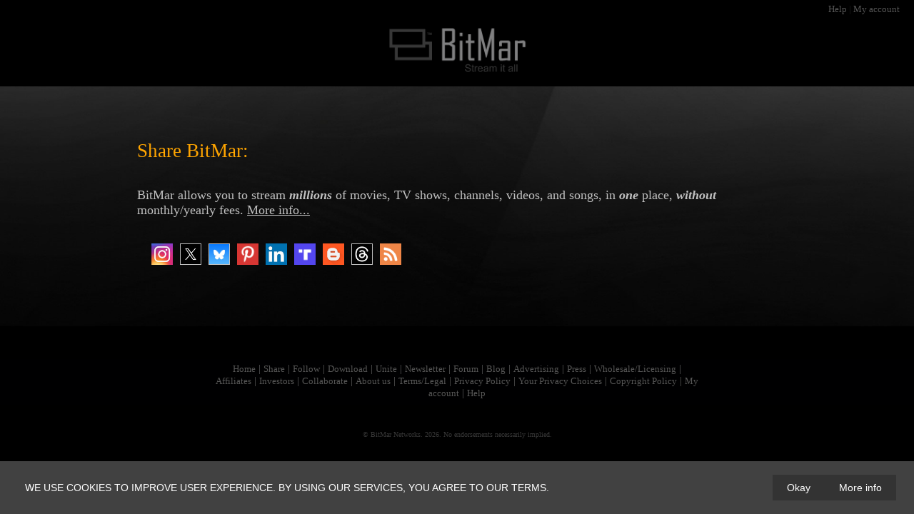

--- FILE ---
content_type: text/html
request_url: https://bitmar.com/share/
body_size: 1442
content:
<html>
<script>
if (location.protocol != 'https:')
{
 location.href = 'https:' + window.location.href.substring(window.location.protocol.length);
}
</script>
<head>
<meta name="robots" content="noindex" />
<meta name="googlebot" content="index" />
<link rel="shortcut icon" type="image/x-icon" href="//bitmar.com/files/icon_1024x1024.png">
<title>Share BitMar - Millions of TV shows, movies, songs, games & more...</title>
<meta name="description" content="BitMar is an Internet TV portal that provides access to millions of free, premium TV shows and movies (mostly in HD), over 200,000 channels, live radio and millions of songs (all in one single place; from safe, legal sources.) BitMar could be your free and legal alternative to expensive TV service, Netflix, Hulu, etc.">
<meta name="keywords" content="movies, tv, shows, videos, music, media, player, share, BitMar, online, social media, free">


<script data-cfasync="false" nonce="8b50248b-238d-483f-a3cb-1e7ca54f44f6">try{(function(w,d){!function(j,k,l,m){if(j.zaraz)console.error("zaraz is loaded twice");else{j[l]=j[l]||{};j[l].executed=[];j.zaraz={deferred:[],listeners:[]};j.zaraz._v="5874";j.zaraz._n="8b50248b-238d-483f-a3cb-1e7ca54f44f6";j.zaraz.q=[];j.zaraz._f=function(n){return async function(){var o=Array.prototype.slice.call(arguments);j.zaraz.q.push({m:n,a:o})}};for(const p of["track","set","debug"])j.zaraz[p]=j.zaraz._f(p);j.zaraz.init=()=>{var q=k.getElementsByTagName(m)[0],r=k.createElement(m),s=k.getElementsByTagName("title")[0];s&&(j[l].t=k.getElementsByTagName("title")[0].text);j[l].x=Math.random();j[l].w=j.screen.width;j[l].h=j.screen.height;j[l].j=j.innerHeight;j[l].e=j.innerWidth;j[l].l=j.location.href;j[l].r=k.referrer;j[l].k=j.screen.colorDepth;j[l].n=k.characterSet;j[l].o=(new Date).getTimezoneOffset();if(j.dataLayer)for(const t of Object.entries(Object.entries(dataLayer).reduce((u,v)=>({...u[1],...v[1]}),{})))zaraz.set(t[0],t[1],{scope:"page"});j[l].q=[];for(;j.zaraz.q.length;){const w=j.zaraz.q.shift();j[l].q.push(w)}r.defer=!0;for(const x of[localStorage,sessionStorage])Object.keys(x||{}).filter(z=>z.startsWith("_zaraz_")).forEach(y=>{try{j[l]["z_"+y.slice(7)]=JSON.parse(x.getItem(y))}catch{j[l]["z_"+y.slice(7)]=x.getItem(y)}});r.referrerPolicy="origin";r.src="/cdn-cgi/zaraz/s.js?z="+btoa(encodeURIComponent(JSON.stringify(j[l])));q.parentNode.insertBefore(r,q)};["complete","interactive"].includes(k.readyState)?zaraz.init():j.addEventListener("DOMContentLoaded",zaraz.init)}}(w,d,"zarazData","script");window.zaraz._p=async d$=>new Promise(ea=>{if(d$){d$.e&&d$.e.forEach(eb=>{try{const ec=d.querySelector("script[nonce]"),ed=ec?.nonce||ec?.getAttribute("nonce"),ee=d.createElement("script");ed&&(ee.nonce=ed);ee.innerHTML=eb;ee.onload=()=>{d.head.removeChild(ee)};d.head.appendChild(ee)}catch(ef){console.error(`Error executing script: ${eb}\n`,ef)}});Promise.allSettled((d$.f||[]).map(eg=>fetch(eg[0],eg[1])))}ea()});zaraz._p({"e":["(function(w,d){})(window,document)"]});})(window,document)}catch(e){throw fetch("/cdn-cgi/zaraz/t"),e;};</script></head>
<body oncontextmenu="return false;" link="#FFFF00" vlink="#FFFF00" alink="#FFFF00" bgcolor="#000000" text="#FFFFFF">
<p align="center">
<img border="0" src="../files/logo_hr.png" width="900" height="416" alt=""></p>
<script language="JavaScript">
<!--
function FP_goToURL(url) {//v1.0
 window.location=url;
}
// -->
</script>
<body onload="FP_goToURL(/*href*/'https://bitmar.com/share.htm')">


</body>





</HTML>

--- FILE ---
content_type: text/html
request_url: https://bitmar.com/share.htm
body_size: 4110
content:
<!DOCTYPE HTML PUBLIC "-//W3C//DTD HTML 4.0 Transitional//EN">
<html>
<script type="text/javascript" charset="utf-8">
if (document.referrer.indexOf('https://bitmar.com') == -1) {
top.location="https://bitmar.com/";
}
</script>
<script type="text/javascript">
	<!--
	if(window.innerHeight > window.innerWidth){
		window.location = "share_mobile.htm";
	}
</script>
<script>
if (location.protocol != 'https:')
{
 location.href = 'https:' + window.location.href.substring(window.location.protocol.length);
}
</script>
<script language=JavaScript>
<!--
<!--
var message="";
function clickIE() {if (document.all) {(message);return false;}}
function clickNS(e) {if 
(document.layers||(document.getElementById&&!document.all)) {
if (e.which==2||e.which==3) {(message);return false;}}}
if (document.layers) 
{document.captureEvents(Event.MOUSEDOWN);document.onmousedown=clickNS;}
else{document.onmouseup=clickNS;document.oncontextmenu=clickIE;}

document.oncontextmenu=new Function("return false")
// -->

function MM_swapImgRestore() { //v3.0
  var i,x,a=document.MM_sr; for(i=0;a&&i<a.length&&(x=a[i])&&x.oSrc;i++) x.src=x.oSrc;
}

function MM_preloadImages() { //v3.0
  var d=document; if(d.images){ if(!d.MM_p) d.MM_p=new Array();
    var i,j=d.MM_p.length,a=MM_preloadImages.arguments; for(i=0; i<a.length; i++)
    if (a[i].indexOf("#")!=0){ d.MM_p[j]=new Image; d.MM_p[j++].src=a[i];}}
}

function MM_findObj(n, d) { //v4.01
  var p,i,x;  if(!d) d=document; if((p=n.indexOf("?"))>0&&parent.frames.length) {
    d=parent.frames[n.substring(p+1)].document; n=n.substring(0,p);}
  if(!(x=d[n])&&d.all) x=d.all[n]; for (i=0;!x&&i<d.forms.length;i++) x=d.forms[i][n];
  for(i=0;!x&&d.layers&&i<d.layers.length;i++) x=MM_findObj(n,d.layers[i].document);
  if(!x && d.getElementById) x=d.getElementById(n); return x;
}

function MM_swapImage() { //v3.0
  var i,j=0,x,a=MM_swapImage.arguments; document.MM_sr=new Array; for(i=0;i<(a.length-2);i+=3)
   if ((x=MM_findObj(a[i]))!=null){document.MM_sr[j++]=x; if(!x.oSrc) x.oSrc=x.src; x.src=a[i+2];}
}
//-->
</script>
<style type="text/css">
        /* Prevents the banner from being visible until the script decides it should be. */
        #cookie-banner {
            display: none;
            position: fixed;
            bottom: 0;
            left: 0;
            width: 100%;
            background-color: #414141;
            padding: 15px 25px;
            box-sizing: border-box;
            font-family: Verdana, sans-serif;
            z-index: 1000;

            /* Flexbox for alignment */
            justify-content: space-between;
            align-items: center;
        }

        /* ITEM 2: Message Styling */
        .cookie-banner-message {
            color: white;
            font-size: 14px;
        }

        .cookie-banner-buttons {
            display: flex;
            align-items: center;
            gap: 10px; /* Space between buttons */
        }

        /* ITEM 3: Button Styling */
        .cookie-banner-button {
            background-color: #333333;
            color: white;
            font-family: Verdana, sans-serif;
            font-size: 14px;
            border: none;
            padding: 10px 20px;
            cursor: pointer;
            text-decoration: none; /* For the 'More info' link */
            display: inline-block;
            white-space: nowrap; /* Ensures button text stays on a single line */
            transition: background-color 0.3s ease;
        }

        .cookie-banner-button:hover {
            background-color: #212121;
        }
    .auto-style1 {
	margin-left: 5px;
	margin-right: 5px;
}
.auto-style2 {
	font-weight: bold;
	margin-left: 5px;
	margin-right: 5px;
}
    </style>

    <!-- The Cookie Banner HTML Structure -->
    <div id="cookie-banner">
        <!-- ITEM 2: Message -->
        <div class="cookie-banner-message">
            <p style="padding-left: 10px; padding-right: 10px;">WE USE COOKIES TO IMPROVE USER EXPERIENCE. BY USING OUR SERVICES, YOU AGREE TO OUR TERMS.</p>
        </div>
        <!-- ITEM 3: Buttons -->
        <div class="cookie-banner-buttons">
            <button id="accept-cookies" class="cookie-banner-button">Okay</button>
            <a href="https://bitmar.com/privacy" target="_blank" class="cookie-banner-button">More info</a>
        </div>
    </div>

    <script>
        // --- Helper function to set a cookie ---
        function setCookie(name, value, days) {
            let expires = "";
            if (days) {
                const date = new Date();
                // Set expiry for 10 years, effectively "indefinite" for most purposes.
                date.setTime(date.getTime() + (days * 24 * 60 * 60 * 1000));
                expires = "; expires=" + date.toUTCString();
            }
            document.cookie = name + "=" + (value || "") + expires + "; path=/";
        }

        // --- Helper function to get a cookie ---
        function getCookie(name) {
            const nameEQ = name + "=";
            const ca = document.cookie.split(';');
            for (let i = 0; i < ca.length; i++) {
                let c = ca[i];
                while (c.charAt(0) === ' ') c = c.substring(1, c.length);
                if (c.indexOf(nameEQ) === 0) return c.substring(nameEQ.length, c.length);
            }
            return null;
        }

        // --- Function to inject the Google Analytics script ---
        function injectGoogleAnalytics() {
            // Check if script already exists to avoid duplication
            if (document.getElementById('google-analytics-script')) {
                return;
            }
            
            const script1 = document.createElement('script');
            script1.id = 'google-analytics-script';
            script1.async = true;
            script1.src = 'https://www.googletagmanager.com/gtag/js?id=G-BWF9YPWJG7';
            document.head.appendChild(script1);

            const script2 = document.createElement('script');
            script2.innerHTML = `
                window.dataLayer = window.dataLayer || [];
                function gtag(){dataLayer.push(arguments);}
                gtag('js', new Date());
                gtag('config', 'G-BWF9YPWJG7');
            `;
            document.head.appendChild(script2);
        }

        // --- Main execution logic on page load ---
        window.onload = function() {
            // ITEM 1: Determine if the user has ever clicked on Button 1
            if (getCookie('cookie_consent')) {
                // If the consent cookie exists, execute analytics and end the script.
                injectGoogleAnalytics();
                return;
            }

            // If the user has never consented, display the banner.
            const cookieBanner = document.getElementById('cookie-banner');
            const acceptButton = document.getElementById('accept-cookies');

            cookieBanner.style.display = 'flex';

            // ITEM 3, Button 1: Execution logic for the "Okay" button.
            acceptButton.addEventListener('click', function() {
                // Hide the banner
                cookieBanner.style.display = 'none';
                
                // Set a cookie to remember consent indefinitely (set for 10 years)
                setCookie('cookie_consent', 'true', 3650);

                // Execute the Google Analytics script
                injectGoogleAnalytics();
            });
        };
    </script>
    <!-- The Cookie Banner HTML Structure -->
    <div id="cookie-banner">
        <!-- ITEM 2: Message -->
        <div class="cookie-banner-message">
            THIS SITE USES COOKIES; TO HELP IMPROVE YOUR USER EXPERIENCE.
        </div>
        <!-- ITEM 3: Buttons -->
        <div class="cookie-banner-buttons">
            <button id="accept-cookies" class="cookie-banner-button">Okay</button>
            <a href="https://bitmar.com/privacy" target="_blank" class="cookie-banner-button">More info</a>
        </div>
    </div>

    <script>
        // --- Helper function to set a cookie ---
        function setCookie(name, value, days) {
            let expires = "";
            if (days) {
                const date = new Date();
                // Set expiry for 10 years, effectively "indefinite" for most purposes.
                date.setTime(date.getTime() + (days * 24 * 60 * 60 * 1000));
                expires = "; expires=" + date.toUTCString();
            }
            document.cookie = name + "=" + (value || "") + expires + "; path=/";
        }

        // --- Helper function to get a cookie ---
        function getCookie(name) {
            const nameEQ = name + "=";
            const ca = document.cookie.split(';');
            for (let i = 0; i < ca.length; i++) {
                let c = ca[i];
                while (c.charAt(0) === ' ') c = c.substring(1, c.length);
                if (c.indexOf(nameEQ) === 0) return c.substring(nameEQ.length, c.length);
            }
            return null;
        }

        // --- Function to inject the Google Analytics script ---
        function injectGoogleAnalytics() {
            // Check if script already exists to avoid duplication
            if (document.getElementById('google-analytics-script')) {
                return;
            }
            
            const script1 = document.createElement('script');
            script1.id = 'google-analytics-script';
            script1.async = true;
            script1.src = 'https://www.googletagmanager.com/gtag/js?id=G-BWF9YPWJG7';
            document.head.appendChild(script1);

            const script2 = document.createElement('script');
            script2.innerHTML = `
                window.dataLayer = window.dataLayer || [];
                function gtag(){dataLayer.push(arguments);}
                gtag('js', new Date());
                gtag('config', 'G-BWF9YPWJG7');
            `;
            document.head.appendChild(script2);
        }

        // --- Main execution logic on page load ---
        window.onload = function() {
            // ITEM 1: Determine if the user has ever clicked on Button 1
            if (getCookie('cookie_consent')) {
                // If the consent cookie exists, execute analytics and end the script.
                injectGoogleAnalytics();
                return;
            }

            // ITEM 2: If the user has never consented, display the banner.
            const cookieBanner = document.getElementById('cookie-banner');
            const acceptButton = document.getElementById('accept-cookies');

            cookieBanner.style.display = 'flex';

            // ITEM 3, Button 1: Execution logic for the "Okay" button.
            acceptButton.addEventListener('click', function() {
                // Hide the banner
                cookieBanner.style.display = 'none';
                
                // Set a cookie to remember consent indefinitely (set for 10 years)
                setCookie('cookie_consent', 'true', 3650);

                // Execute the Google Analytics script
                injectGoogleAnalytics();
            });
        };
    </script>
<head>
<link rel="icon" type="image/png" href="//bitmar.com/files/icon_1024x1024.png">
<link rel="icon" type="image/x-icon" href="//bitmar.com/favicon.ico">
<title>Share BitMar - Stream millions of free movies, shows, channels, videos, 
and songs</title>
<meta name="description" content="Discover and access entertainment media, easily! BitMar is a streaming portal (and guide); that connects you to millions of movies, shows, TV channels, videos, music and more (from safe/legal sources throughout the Web.) It helps you to discover content and to manage your current streaming services from a single place/app.">
<meta name="keywords" content="share, bitmar, invite, stream, watch, movies, tv, shows, itv, media, player, videos, episodes, online, music, songs">
<style fprolloverstyle>A:hover {color: #FFFFFF}
</style>

<!-- Chrome, Firefox OS and Opera -->
<meta name="theme-color" content="#1B1B1B">
<!-- Windows Phone -->
<meta name="msapplication-navbutton-color" content="#1B1B1B">
<!-- iOS Safari -->
<meta name="apple-mobile-web-app-status-bar-style" content="#1B1B1B">
<link rel="alternate" type="application/atom+xml" title="BitMar Blog" href="https://blog.bitmar.com/feeds/posts/default" />
<link rel="alternate" type="application/rss+xml" title="BitMar Blog" href="https://blog.bitmar.com/feeds/posts/default?alt=rss" />
<link rel="service.post" type="application/atom+xml" title="BitMar Blog" href="https://www.blogger.com/feeds/406721013320898351/posts/default" />
<script data-cfasync="false" nonce="c827d09a-2482-412e-94d7-0f30d0b48acf">try{(function(w,d){!function(j,k,l,m){if(j.zaraz)console.error("zaraz is loaded twice");else{j[l]=j[l]||{};j[l].executed=[];j.zaraz={deferred:[],listeners:[]};j.zaraz._v="5874";j.zaraz._n="c827d09a-2482-412e-94d7-0f30d0b48acf";j.zaraz.q=[];j.zaraz._f=function(n){return async function(){var o=Array.prototype.slice.call(arguments);j.zaraz.q.push({m:n,a:o})}};for(const p of["track","set","debug"])j.zaraz[p]=j.zaraz._f(p);j.zaraz.init=()=>{var q=k.getElementsByTagName(m)[0],r=k.createElement(m),s=k.getElementsByTagName("title")[0];s&&(j[l].t=k.getElementsByTagName("title")[0].text);j[l].x=Math.random();j[l].w=j.screen.width;j[l].h=j.screen.height;j[l].j=j.innerHeight;j[l].e=j.innerWidth;j[l].l=j.location.href;j[l].r=k.referrer;j[l].k=j.screen.colorDepth;j[l].n=k.characterSet;j[l].o=(new Date).getTimezoneOffset();if(j.dataLayer)for(const t of Object.entries(Object.entries(dataLayer).reduce((u,v)=>({...u[1],...v[1]}),{})))zaraz.set(t[0],t[1],{scope:"page"});j[l].q=[];for(;j.zaraz.q.length;){const w=j.zaraz.q.shift();j[l].q.push(w)}r.defer=!0;for(const x of[localStorage,sessionStorage])Object.keys(x||{}).filter(z=>z.startsWith("_zaraz_")).forEach(y=>{try{j[l]["z_"+y.slice(7)]=JSON.parse(x.getItem(y))}catch{j[l]["z_"+y.slice(7)]=x.getItem(y)}});r.referrerPolicy="origin";r.src="/cdn-cgi/zaraz/s.js?z="+btoa(encodeURIComponent(JSON.stringify(j[l])));q.parentNode.insertBefore(r,q)};["complete","interactive"].includes(k.readyState)?zaraz.init():j.addEventListener("DOMContentLoaded",zaraz.init)}}(w,d,"zarazData","script");window.zaraz._p=async d$=>new Promise(ea=>{if(d$){d$.e&&d$.e.forEach(eb=>{try{const ec=d.querySelector("script[nonce]"),ed=ec?.nonce||ec?.getAttribute("nonce"),ee=d.createElement("script");ed&&(ee.nonce=ed);ee.innerHTML=eb;ee.onload=()=>{d.head.removeChild(ee)};d.head.appendChild(ee)}catch(ef){console.error(`Error executing script: ${eb}\n`,ef)}});Promise.allSettled((d$.f||[]).map(eg=>fetch(eg[0],eg[1])))}ea()});zaraz._p({"e":["(function(w,d){})(window,document)"]});})(window,document)}catch(e){throw fetch("/cdn-cgi/zaraz/t"),e;};</script></head>

<body class="auto-style1" style="background-size: 100% 100%; background-repeat: no-repeat; background-attachment: fixed; background-size: cover; background-position: center; border-top-width:0px; border-bottom-width:0px; background-color: #000000; margin-left: 0; margin-right: 0; margin-top: 0;" link="#565656" vlink="#565656" alink="#565656" background="files/bg.jpg" text="#C0C0C0">

<table cellpadding="0" cellspacing="0" class="auto-style3" style="width: 100%" bgcolor="#000000">
	<tr>
		<td>
			<p style="margin-top: 5px; margin-bottom: 0; margin-right:20px" align="right">
										<font color="#C0C0C0" size="2" style="text-indent: 0 !important" face="Verdana">
										<a onclick="internalLink=true" title="Our help section is available 24/7" target="_top" style="text-indent:0; text-decoration:none" href="https://bitmar.com/help/">Help</a></font><span><font face="Verdana" size="2">
			<font color="#1D1D1D">|</font> </font>
			<font color="#565656" face="Verdana" size="2">
			<a onclick="internalLink=true" title="Check your BitMar user account" href="https://bitmar.com/account/" style="text-decoration: none">
										My account</a></font></span><p align="center" style="margin-top: 0; margin-bottom: 0"><a title="Home" href="https://bitmar.com/">
			<img border="0" src="files/logo_hr.png" width="216" height="100" alt="BitMar Logo"></a></td>
	</tr>
</table>

<div align="center">
	<table border="0" width="100%" cellspacing="0" cellpadding="0" height="80%">
		<tr>
			<td>
			<span style="font-weight: 700">
			<div align="center">
				<table border="0" cellspacing="0" cellpadding="0" width="70%">
					<tr>
						<td>
			
			<p style="margin-top: 0; margin-bottom: 0">
			
			&nbsp;</p>
			<p style="margin-top: 0; margin-bottom: 0">
			
			<font face="Verdana" style="font-size: 20pt" color="#FFA500">Share 
			BitMar:</font></p>
			<p style="margin-top: 0; margin-bottom: 0">
			
			&nbsp;</p>
			<p style="margin-top: 0; margin-bottom: 0">
			
			&nbsp;</p>
			<p style="margin-top: 0; margin-bottom: 0">
			
			<font face="Verdana" size="4">BitMar allows you to stream <b><i>
			millions</i></b> of movies, TV shows, channels, videos, and songs, 
			in <b><i>one</i></b> place, <i><b>without</b></i> monthly/yearly 
			fees. <a href="https://bitmar.com/info/"><font color="#C0C0C0">More 
			info...</font></a> </font></p>
			<p style="margin-top:0; margin-bottom:0">
							&nbsp;</p>
						<p style="margin-top:0; margin-bottom:0">
							&nbsp;</p>

</td>
					</tr>
					<tr>
						<td>
							<p style="margin:0 15px; ">
							<span style="font-size: 30pt"><a target="_blank" title="Instagram" href="https://www.instagram.com/bitmarnetworks/">
							<img border="0" src="files/instagram.jpg" width="30" height="30" alt="Instagram" class="auto-style1"></a><a target="_blank" title="X (Twitter)" href="https://x.com/BitmarNetworks"><img border="0" src="files/x_110x110.jpg" width="28" height="28" alt="X (Twitter)" style="border: 1px solid #C0C0C0" class="auto-style1"></a></span><a target="_blank" title="Bluesky" href="https://bsky.app/profile/bitmar.bsky.social"><img border="0" src="files/bluesky_logo.jpg" width="28" height="28" style="border: 1px solid #C0C0C0" class="auto-style1" alt="Bluesky"></a><span style="font-size: 30pt"><a target="_blank" title="Pinterest" href="https://www.pinterest.com/bitmarnetworks/"><img border="0" src="files/pinterest-icon.png" width="30" height="30" alt="Pinterest" class="auto-style1"></a></span><font face="Verdana" color="#C0C0C0" style="font-size: 30pt"><a target="_blank" title="LinkedIn" href="https://www.linkedin.com/company/3593297/"><img border="0" src="files/linkedin.jpg" width="30" height="30" alt="LinkedIn" class="auto-style2"></a></font><span style="font-size: 30pt"><a target="_blank" title="Truth Social" href="https://truthsocial.com/@Bitmar"><img border="0" src="files/truth_social_icon-512x512.png" width="30" height="30" alt="Truth Social" class="auto-style1"></a></span><font face="Verdana" color="#C0C0C0" style="font-size: 30pt"><a target="_blank" title="Blog" href="https://bitmar.com/blog/"><img border="0" src="files/blogger.jpg" width="30" height="30" alt="BitMar Blog" class="auto-style2"></a></font><a target="_blank" title="Threads" href="https://www.threads.net/@bitmarnetworks"><img border="0" src="files/threads_logo.jpeg" width="28" height="28" style="border: 1px solid #C0C0C0" class="auto-style1" alt="Threads"></a><span style="font-size: 30pt"><a target="_blank" title="RSS feed" href="https://blog.bitmar.com/feeds/posts/default?alt=rss"><img border="0" src="files/rss_icon.png" width="30" height="30" alt="RSS feed" class="auto-style1"></a></span></p>
				<p style="margin-top: 0; margin-bottom: 0">&nbsp;</td>
					</tr>
					</table>
				</div>
			</span></td>
		</tr>
		<tr>
			<td>

							<div align="left">
							<div align="left">
							<div align="left">
								<table border="0" width="100%" cellspacing="0" cellpadding="0" background="files/transparent_gray.png">
									<tr>
										<td align="center">
										<p style="margin-left: 300px; margin-right: 300px; margin-top: 5px; margin-bottom: 8px">
										<font color="#C0C0C0" size="2" style="text-indent: 0 !important" face="Verdana">
										<a onclick="internalLink=true" style="text-decoration: none; text-indent:0" title="Go to the BitMar homepage" target="_top" href="https://bitmar.com/">
										Home</a></font><span><font color="#C0C0C0" face="Verdana" style="font-size: 11pt">
										</font>
			</span><font color="#565656" face="Verdana" style="font-size: 11pt">
					|</font><span><font color="#C0C0C0" face="Verdana" style="font-size: 11pt">
										</font>
					</span><font color="#C0C0C0" face="Verdana" style="text-indent: 0 !important">
										<a onclick="internalLink=true" style="text-decoration: none; text-indent:0" title="Share BitMar with friends" target="_top" href="https://bitmar.com/share">
										<font size="2" style="text-indent: 0 !important">
										Share</font></a></font><span><font color="#C0C0C0" face="Verdana" style="font-size: 11pt">
										</font>
			</span><font color="#565656" face="Verdana" style="font-size: 11pt">
					|</font><span><font color="#C0C0C0" face="Verdana" style="font-size: 11pt">
										</font>
					</span>
										<font color="#C0C0C0" face="Verdana" style="text-indent: 0 !important" size="2">
										<a onclick="internalLink=true" style="text-decoration: none; text-indent:0" title="Follow BitMar through Social Media" target="_top" href="https://bitmar.com/follow">
										<font style="text-indent: 0 !important">
										Follow</font></a></font><span><font color="#C0C0C0" face="Verdana" style="font-size: 11pt">
										</font>
			</span><font color="#565656" face="Verdana" style="font-size: 11pt">
					|</font><span><font color="#C0C0C0" face="Verdana" style="font-size: 11pt">
										</font>
					</span><font color="#565656" face="Verdana" style="text-indent: 0 !important" size="2">
										<a onclick="internalLink=true" style="text-decoration: none; text-indent:0" title="Download BitMar" target="_top" href="https://bitmar.com/download">
										<font style="text-indent: 0 !important">
										Download</font></a></font><span><font color="#C0C0C0" face="Verdana" style="font-size: 11pt">
										</font>
			</span><font color="#565656" face="Verdana" style="font-size: 11pt">
					|</font><span><font color="#C0C0C0" face="Verdana" style="font-size: 11pt">
										</font>
					</span><font color="#C0C0C0" face="Verdana" style="text-indent: 0 !important" size="2">
										<a onclick="internalLink=true" style="text-decoration: none; text-indent:0" title="Show your support for BitMar" target="_top" href="https://bitmar.com/supporters">
										<font style="text-indent: 0 !important">Unite</font></a></font><span><font color="#C0C0C0" face="Verdana" style="font-size: 11pt">
										</font>
			</span><font color="#565656" face="Verdana" style="font-size: 11pt">
					|</font><span><font color="#C0C0C0" face="Verdana" style="font-size: 11pt">
										</font>
					</span><font color="#565656" style="text-indent: 0 !important" face="Verdana" size="2">
										<a target="_top" style="text-decoration: none; text-indent:0" title="Stay updated -- join the BitMar newsletter" href="https://bitmar.com/newsletter/">Newsletter</a></font><span><font color="#C0C0C0" face="Verdana" style="font-size: 11pt">
										</font>
			</span><font color="#565656" face="Verdana" style="font-size: 11pt">
					|</font><span><font color="#C0C0C0" face="Verdana" style="font-size: 11pt">
										</font>
					</span><font color="#565656" style="text-indent: 0 !important" face="Verdana" size="2">
										<a target="_top" style="text-decoration: none; text-indent:0" title="Connect with other BitMar users" href="https://bitmar.com/forum/">Forum</a></font><span><font color="#C0C0C0" face="Verdana" style="font-size: 11pt">
										</font>
			</span><font color="#565656" face="Verdana" style="font-size: 11pt">
					|</font><span><font color="#C0C0C0" face="Verdana" style="font-size: 11pt">
										</font>
					</span><font color="#565656" style="text-indent: 0 !important" face="Verdana" size="2">
										<a target="_top" style="text-decoration: none; text-indent:0" title="Check out the official BitMar blog" href="https://bitmar.com/blog/">
										Blog</a></font><span><font color="#C0C0C0" face="Verdana" style="font-size: 11pt">
										</font>
			</span><font color="#565656" face="Verdana" style="font-size: 11pt">
					|</font><span><font color="#C0C0C0" face="Verdana" style="font-size: 11pt">
										</font>
					</span><font style="text-indent: 0 !important" face="Verdana" size="2">
										<a target="_top" style="text-decoration: none; text-indent:0" title="Learn about advertising on BitMar" href="https://bitmar.com/advertise/">
										Advertising</a></font><span><font color="#C0C0C0" face="Verdana" style="font-size: 11pt">
										</font>
			</span><font color="#565656" face="Verdana" style="font-size: 11pt">
					|</font><span><font color="#C0C0C0" face="Verdana" style="font-size: 11pt">
										</font>
					</span><font style="text-indent: 0 !important" face="Verdana" size="2">
										<a target="_top" style="text-decoration: none; text-indent:0" title="Get the latest, on BitMar press releases and news" href="https://bitmar.com/press">Press</a></font><span><font color="#C0C0C0" face="Verdana" style="font-size: 11pt">
										</font>
			</span><font color="#565656" face="Verdana" style="font-size: 11pt">
					|</font><span><font color="#C0C0C0" face="Verdana" style="font-size: 11pt">
										</font>
					</span><font style="text-indent: 0 !important" face="Verdana" size="2">
										<a target="_top" style="text-decoration: none; text-indent: 0" title="Learn about BitMar wholesale/licensing offerings" href="https://bitmar.com/wholesale/">Wholesale/Licensing</a></font><span><font color="#C0C0C0" face="Verdana" style="font-size: 11pt">
										</font>
			</span><font color="#565656" face="Verdana" style="font-size: 11pt">
					|</font><span><font color="#C0C0C0" face="Verdana" style="font-size: 11pt">
										</font>
					</span><font style="text-indent: 0 !important" face="Verdana" size="2">
										<a target="_top" style="text-decoration: none; text-indent:0" title="Generate great income, with BitMar" href="https://bitmar.com/affiliates/">
										Affiliates</a></font><span><font color="#C0C0C0" face="Verdana" style="font-size: 11pt">
										</font>
			</span><font color="#565656" face="Verdana" style="font-size: 11pt">
					|</font><span><font color="#C0C0C0" face="Verdana" style="font-size: 11pt">
										</font>
					</span><font style="text-indent: 0 !important" face="Verdana" size="2">
										<a target="_top" style="text-decoration: none; text-indent:0" title="Invest in BitMar" href="https://bitmar.com/investors">Investors</a></font><span><font color="#C0C0C0" face="Verdana" style="font-size: 11pt">
										</font>
			</span><font color="#565656" face="Verdana" style="font-size: 11pt">
					|</font><span><font color="#C0C0C0" face="Verdana" style="font-size: 11pt">
										</font>
					</span><font face="Verdana" style="text-indent: 0 !important" size="2">
										<a target="_top" style="text-decoration: none; text-indent:0" title="Let us know how you would like to collaborate with us" href="https://bitmar.com/connect">Collaborate</a></font><span><font color="#C0C0C0" face="Verdana" style="font-size: 11pt">
										</font>
			</span><font color="#565656" face="Verdana" style="font-size: 11pt">
					|</font><span><font color="#C0C0C0" face="Verdana" style="font-size: 11pt">
										</font>
					</span><font color="#565656" style="text-indent: 0 !important" face="Verdana" size="2">
										<a target="_top" style="text-decoration: none; text-indent:0" title="Learn more about BitMar Networks" href="https://bitmar.com/about/">
										About us</a></font><span><font color="#C0C0C0" face="Verdana" style="font-size: 11pt">
										</font>
			</span><font color="#565656" face="Verdana" style="font-size: 11pt">
					|</font><span><font color="#C0C0C0" face="Verdana" style="font-size: 11pt">
										</font>
					</span><font style="text-indent: 0 !important" size="2" face="Verdana">
										<a target="_top" style="text-decoration: none; text-indent:0" title="The boring, legal stuff" href="https://bitmar.com/terms/">Terms/Legal</a></font><span><font color="#C0C0C0" face="Verdana" style="font-size: 11pt">
										</font>
			</span><font color="#565656" face="Verdana" style="font-size: 11pt">
					|</font><span><font color="#C0C0C0" face="Verdana" style="font-size: 11pt">
										</font>
					</span><font color="#C0C0C0" face="Verdana" style="font-size: 11pt">
										<span>
										<font style="text-indent: 0 !important" size="2" face="Verdana">
										<a href="https://bitmar.com/privacy/" style="text-decoration: none; text-indent:0" target="_top" title="Learn about our privacy policy">Privacy 
										Policy</a></font></span></font><span><font color="#C0C0C0" face="Verdana" style="font-size: 11pt">
										</font>
			</span><font color="#565656" face="Verdana" style="font-size: 11pt">
					|</font><span><font color="#C0C0C0" face="Verdana" style="font-size: 11pt">
										<font style="text-indent: 0 !important" size="2" face="Verdana">
										<a href="https://bitmar.com/privacy-choices/" style="text-decoration: none; text-indent:0" target="_top" title="Learn about your privacy choices">
										Your Privacy Choices</a></font> <font color="#565656" face="Verdana" style="font-size: 11pt">
					|</font>
										</font>
					</span><font color="#C0C0C0" face="Verdana" style="font-size: 11pt">
										<font color="#C0C0C0" size="2" style="text-indent: 0 !important" face="Verdana">
										<font color="#C0C0C0" face="Verdana" style="font-size: 11pt">
										<font color="#C0C0C0" size="2" style="text-indent: 0 !important" face="Verdana">
										<font color="#C0C0C0" face="Verdana" style="font-size: 11pt">
										<font style="text-indent: 0 !important" size="2" face="Verdana">
										<a href="https://bitmar.com/copyright/" style="text-decoration: none; text-indent: 0" target="_top" title="Learn about our copyright policy">
										Copyright Policy</a></font> <font color="#565656" face="Verdana" style="font-size: 11pt">
					|</font>
										</font>
										</font>
										</font></font>
										</font>
										<font color="#565656" style="text-indent: 0 !important" face="Verdana" size="2">
										<a target="_top" style="text-indent: 0; text-decoration:none" title="Check your BitMar user account" href="https://bitmar.com/account/">My 
										account</a></font><span><font color="#C0C0C0" face="Verdana" style="font-size: 11pt">
										</font>
			</span><font color="#565656" face="Verdana" style="font-size: 11pt">
					|</font><span><font color="#C0C0C0" face="Verdana" style="font-size: 11pt">
										</font>
					</span><font color="#C0C0C0" size="2" style="text-indent: 0 !important" face="Verdana">
										<a onclick="internalLink=true" title="Our help section is available 24/7" target="_top" style="text-decoration: none; text-indent:0" href="https://bitmar.com/help/">
										Help</a></font></td>
									</tr>
								</table>
							</div>
							</div>
							<div align="center">
							<div align="center">
							<div align="center">
			<span style="font-weight: 700">
							<div align="center">
							<div align="center">
			<span style="font-weight: 700; text-indent:0">
							<div align="center">
			<span style="font-weight: 700">
			<span style="font-weight: 700; text-indent:0">
							<div align="center">
								<table border="0" cellspacing="0" cellpadding="0">
									<tr>
										<td align="center">
										<p style="margin-top: 0; margin-bottom: 0" align="center">
										&nbsp;<p style="margin-top: 0; margin-bottom: 0" align="center">
										&nbsp;<p style="margin-top: 0; margin-bottom: 0" align="center">
										<font color="#373737" face="Verdana" size="1">&copy; BitMar Networks.

<script type="text/javascript">
var theDate=new Date()
document.write(theDate.getFullYear())
</script>.

			No endorsements necessarily implied.</font><p style="margin-top: 0; margin-bottom: 0" align="center">
										&nbsp;</td>
									</tr>
									</table>
							</div>

				</span>

				</span>
							</div>

				</span>
							</div>
							</div>

				</span>
							</div>
							</div>
							</div>
							</div>
							</td>
		</tr>
	</table>
</div>


							



















</body>

<style fprolloverstyle>A:hover {color: #FFFFFF}
::-webkit-scrollbar {
    width: 12px;
}
 
::-webkit-scrollbar-track {
    -webkit-box-shadow: inset 0 0 6px rgba(128,128,128); 
    border-radius: 1px;
}
 
::-webkit-scrollbar-thumb {
    border-radius: 1px;
    -webkit-box-shadow: inset 0 0 6px rgba(192,192,192); 
}
</style>
<script type="text/javascript">
setInterval(function(){
// code...
	<!--
	if(window.innerHeight > window.innerWidth){
		window.location = "share_mobile.htm";
	}
	//-->
// end of code...
}, 1000);
</script>
</HTML>